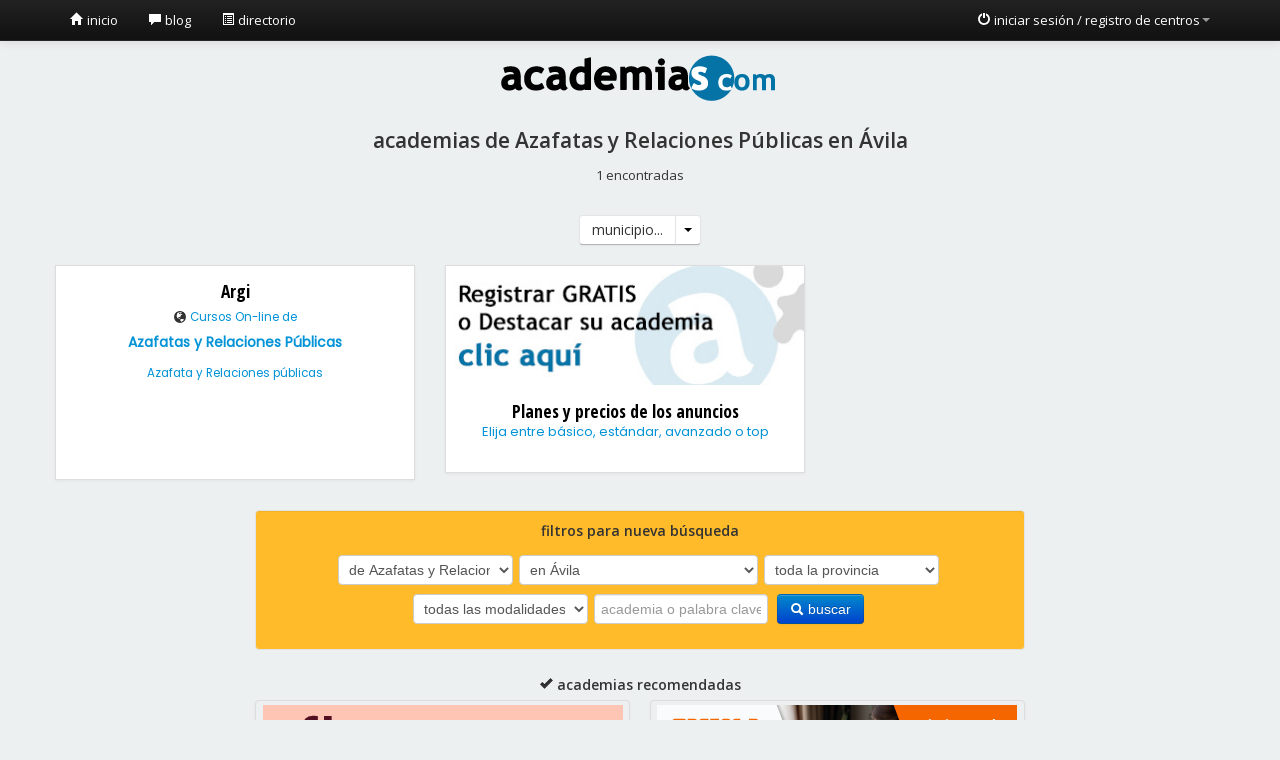

--- FILE ---
content_type: text/html; charset=UTF-8
request_url: https://www.academias.com/academias/azafatas-y-relaciones-publicas/avila
body_size: 4778
content:
<!DOCTYPE html>
<html lang="es">
  <head>
    <meta charset="utf-8">
    <meta name="Language" content="es" />
    <title>academias de Azafatas y Relaciones Públicas en Ávila | academias.com</title>
    <meta name="viewport" content="width=device-width, initial-scale=1.0">
    <meta name="description" content="Si buscas academias de Azafatas y Relaciones Públicas en Ávila, puedes encontrar las mejores clases y cursos de Azafatas y Relaciones Públicas de Ávila en academias.com">
    <meta name="keywords" content="academias Azafatas y Relaciones Públicas en Ávila, academias de Azafatas y Relaciones Públicas en Ávila, cursos Azafatas y Relaciones Públicas en Ávila, cursos de Azafatas y Relaciones Públicas en Ávila, clases Azafatas y Relaciones Públicas en Ávila, clases de Azafatas y Relaciones Públicas en Ávila">
    <meta name="DC.Identifier" content="http://www.academias.com" />
		<meta name="Rating" content="General" />
		<meta name="Robots" content="index, follow, all" />
		<meta name="Revisit" content="5 days" />
		<meta name="revisit-after" content="5 days" />
    <base href="https://www.academias.com/" />

		<link rel="stylesheet" type="text/css" href="https://www.academias.com/v5.min/g=v5.css.r.listado" media="all" /><script src="https://www.academias.com/v5.min/g=v5.js.r.listado" type="text/javascript"></script>    <!-- styles (mantener el orden de carga) -->
    <style type="text/css">
      body {background-color: #ecf0f1 !important;}
    </style>
	
    <!-- HTML5 shim, for IE6-8 support of HTML5 elements -->
    <!--[if lt IE 9]>
      <script async src="//cdnjs.cloudflare.com/ajax/libs/html5shiv/3.7/html5shiv.min.js"></script>
    <![endif]-->

    <!-- Fav and touch icons -->
    <link rel="apple-touch-icon-precomposed" sizes="114x114" href="//www.academias.com/img/ico/favicon114.png">
    <link rel="apple-touch-icon-precomposed" sizes="72x72" href="//www.academias.com/img/ico/favicon72.png">
    <link rel="apple-touch-icon-precomposed" href="//www.academias.com/img/ico/favicon57.png">
    <link rel="shortcut icon" href="//www.academias.com/img/ico/favicon.png">
    <link rel="canonical" href="https://www.academias.com/academias/azafatas-y-relaciones-publicas/avila">  </head>

  <body>
	<!-- navbar del menú -->
	<div class="navbar navbar-inverse navbar-fixed-top">
		<div class="navbar-inner">
			<div class="container">
			  <button type="button" class="btn btn-navbar" data-toggle="collapse" data-target=".nav-collapse">
				menú
			  </button>
			  <!-- logo en navbar para Tablets -->
			  <div class="offset1 row visible-tablet">
				<a class="brand" href="/"><img src="/img/logo-academias-inv.png" alt="academias.com"></a>
			  </div>
			  <!-- logo en navbar para Smartphones -->
			  <div class="row visible-phone">
				<a class="brand" href="/"><img src="/img/logo-academias-smartphones.png" alt="academias.com"></a>
			  </div>
			  
				<div class="nav-collapse collapse">
					<ul class="nav">
					  <!-- Opciones del menú -->
					   <li><a href="/"><i class="icon-home icon-white"></i>
					   inicio</a>
					  </li>
					  <li><a href="/blog"><i class="icon-comment icon-white"></i> blog</a></li>
					  <li><a href="/doc/directorio"><i class="icon-list-alt icon-white"></i>
					   directorio</a>
					  </li>
					</ul>					  
					<!-- Centros desplegable -->
					<ul class="nav pull-right">
						<li class="dropdown">
							<a href="#" class="dropdown-toggle" data-toggle="dropdown">
							<i class="icon-off icon-white"></i>
							iniciar sesión / registro de centros<b class="caret"></b>
							</a>
							<ul class="dropdown-menu">
								<li><!-- modal login -->
									<a href="/acceso" target="_blank" title="inicio de sesión">
									<i class="icon-user"></i> acceso centros registrados</a>
								</li>
								<li><a href="/alta" target="_blank"><i class="icon-share-alt"></i> añadir un centro</a></li>
								<li><a href="/plan"><i class="icon-signal"></i> planes y precios de anuncios</a></li>
								<li class="divider"></li>
								<li><a href="/contactar"><i class="icon-envelope"></i> contactar con academias.com</a></li>
							</ul>
						</li>
					</ul>
				</div>
			</div><!-- Fin container nav-bar -->
		</div>
	</div><!-- Fin navbar del menú -->
	<!-- FIN de ENCABEZADO -->
		
	<!-- CONTENIDO -->
	<div class="container">

		<div class="row-fluid text-center">
			<div class="row-fluid visible-desktop">
				<img src="//www.academias.com/img/logo-academias.png" alt="logotipo de academias.com"><!-- Logo -->
			</div>
			<h1>academias de Azafatas y Relaciones Públicas en Ávila</h1><p>1 encontradas</p>
			<br/>
			<div class="row-fluid">
				<div class="span12">
					<div class="btn-group text-left">
					  <a class="btn">municipio...</a>
					  <a class="btn dropdown-toggle" data-toggle="dropdown" href="#"><span class="caret"></span></a>
					  <ul class="dropdown-menu" style="background: white">
<li><a>Seleccione provincia</a></li>					  </ul>
					</div>
				</div>
			</div>			<br/>
		</div>
				
		<!-- LISTADO -->

		<!-- INSERCIONES TEMÁTICAS-->
		<div class="row">
			<div class="span12 text-center">
				<ul class="thumbnails">
						<li class="span4"> 
							<a href="/en/vizcaya/azafatas-y-relaciones-publicas/argi/16918" class="insercion cat1" id="p16918" target="_blank" property="url">								<h4>Argi</h4>
								<ul class="unstyled">
									<li><i title="On-line" class="icon-globe"></i> Cursos On-line de <h5>Azafatas y Relaciones Públicas</h5></li>
								</ul>
								<ul class="unstyled">
									<li>Azafata y Relaciones públicas</li><li>&nbsp;</li><li>&nbsp;</li>								</ul>
														<ul class="unstyled">
									<li>&nbsp;</li>
									<li><h5>&nbsp;</h5></li>
								</ul>
														</a>
						</li>
						<li class="span4"> 
							<a href="http://www.academias.com/plan" class="insercion cat1" id="p27710" data-url="/en/madrid/ensenanzas-diversas/planes-y-precios-de-los-anuncios/27710" target="_blank" property="url">								<figure><img src="//www.academias.com/logotipos/publ.27710.png" alt="Planes y precios de los anuncios"></figure>
								<h4>Planes y precios de los anuncios</h4>
								<p>Elija entre básico, estándar, avanzado o top</p>
								<br/>
							</a>
						</li>
				</ul>
			</div>
		</div> <!-- FIN de INSERCIONES TEMÁTICAS-->

					
		<!-- PAGINACION-->
					
		<!-- FILTROS -->
		<div class="row-fluid">
			<div class="offset2 span8 text-center">
				<div class="well-color">
					<h5>filtros para nueva búsqueda</h5>
					<div class="row-fluid">
						<div class="span12">
							<form method="post" action="https://www.academias.com//academias" class="form-inline">
 <select class="span3" name="fa" id="fa"><option value="0">de</option><option value="14">de Aeronáutica</option><option value="34">de Artes Escénicas</option><option value="37">de Autoescuelas</option><option value="15" selected="selected">de Azafatas y Relaciones Públicas</option><option value="29">de Baile</option><option value="38">de Certificados de Profesionalidad</option><option value="40">de Comercio y Marketing</option><option value="1">de Corte y Confección</option><option value="19">de Decoración e Interiorismo</option><option value="2">de Dibujo y pintura</option><option value="20">de Diseño gráfico e industrial</option><option value="3">de Diseño y Moda</option><option value="28">de E.S.O., Bachillerato y Selectividad</option><option value="41">de Educación</option><option value="21">de Electrónica</option><option value="13">de Empresariales y Escuelas de Negocio</option><option value="5">de Enseñanzas diversas</option><option value="25">de Escuelas de Deportes</option><option value="32">de Escuelas Náuticas</option><option value="7">de Formación militar</option><option value="30">de FP Reglada y Ciclos Formativos</option><option value="8">de Idiomas</option><option value="17">de Imagen y Sonido</option><option value="9">de Informática</option><option value="22">de Modelos</option><option value="10">de Música y Canto</option><option value="16">de Oposiciones</option><option value="33">de Otras Temáticas</option><option value="11">de Peluquería y Estética</option><option value="31">de Profesiones Técnicas</option><option value="24">de Protésicos Dentales</option><option value="4">de Sanitarias</option><option value="23">de Secretariado</option><option value="36">de Seguridad Privada</option><option value="18">de Tripulantes de cabina de pasajeros</option><option value="35">de Turismo y Hostelería</option><option value="6">de Universitarias y Masters</option><option value="27">de Veterinaria</option></select>  <select class="span4" name="pr" id="pr"><option value="0">en</option><option value="40" data-cp="15">en A Coruña</option><option value="14" data-cp="01">en Álava</option><option value="24" data-cp="02">en Albacete</option><option value="48" data-cp="03">en Alicante</option><option value="1" data-cp="04">en Almería</option><option value="12" data-cp="33">en Asturias</option><option value="29" data-cp="05" selected="selected">en Ávila</option><option value="38" data-cp="06">en Badajoz</option><option value="20" data-cp="08">en Barcelona</option><option value="30" data-cp="09">en Burgos</option><option value="39" data-cp="10">en Cáceres</option><option value="2" data-cp="11">en Cádiz</option><option value="19" data-cp="39">en Cantabria</option><option value="49" data-cp="12">en Castellón</option><option value="51" data-cp="51">en Ceuta</option><option value="25" data-cp="13">en Ciudad Real</option><option value="3" data-cp="14">en Córdoba</option><option value="26" data-cp="16">en Cuenca</option><option value="21" data-cp="17">en Girona</option><option value="4" data-cp="18">en Granada</option><option value="27" data-cp="19">en Guadalajara</option><option value="15" data-cp="20">en Guipúzcoa</option><option value="5" data-cp="21">en Huelva</option><option value="9" data-cp="22">en Huesca</option><option value="13" data-cp="07">en Islas Baleares</option><option value="6" data-cp="23">en Jaen</option><option value="44" data-cp="26">en La Rioja</option><option value="18" data-cp="35">en Las Palmas</option><option value="31" data-cp="24">en León</option><option value="22" data-cp="25">en Lleida</option><option value="41" data-cp="27">en Lugo</option><option value="45" data-cp="28">en Madrid</option><option value="7" data-cp="29">en Málaga</option><option value="52" data-cp="52">en Melilla</option><option value="46" data-cp="30">en Murcia</option><option value="47" data-cp="31">en Navarra</option><option value="42" data-cp="32">en Ourense</option><option value="32" data-cp="34">en Palencia</option><option value="43" data-cp="36">en Pontevedra</option><option value="33" data-cp="37">en Salamanca</option><option value="34" data-cp="40">en Segovia</option><option value="8" data-cp="41">en Sevilla</option><option value="35" data-cp="42">en Soria</option><option value="17" data-cp="38">en Sta Cruz de Tenerife</option><option value="23" data-cp="43">en Tarragona</option><option value="10" data-cp="44">en Teruel</option><option value="28" data-cp="45">en Toledo</option><option value="50" data-cp="46">en Valencia</option><option value="36" data-cp="47">en Valladolid</option><option value="16" data-cp="48">en Vizcaya</option><option value="37" data-cp="49">en Zamora</option><option value="11" data-cp="50">en Zaragoza</option></select>  <select class="span3" name="mu" id="mu"><option value="0">toda la provincia</option></select>  <select class="span3" name="ti" id="ti"><option value="0">todas las modalidades</option><option value="1">Presencial</option><option value="6">Presencial por Video-Conferencia</option><option value="2">On-line</option><option value="7">On-line por Video-Conferencia</option><option value="4">A domicilio</option><option value="5">Semipresencial</option></select>  <input class="span3" placeholder="academia o palabra clave" type="text" name="ta" id="ta" value="" />								
						
								<button type="submit" class="btn btn-primary">
									<i class="icon-search icon-white"></i> buscar
								</button>
							</form>
						</div>
					</div>
				</div>
			</div>
		</div><!-- fin de filtros -->		

		<!-- academias recomendadas -->
		<!-- 1a FILA de 2 banners -->
		<div class="row-fluid">
			<div class="offset2 span8 text-center">
				<h5><i class="icon-ok"></i> academias recomendadas</h5>
				<ul class="thumbnails">
<li class="span6"><a class="thumbnail banner" target="_blank" href="banner/572" target="_blank"><img src="//www.academias.com/img.banners/bann.572.jpg" alt="flou"></a></li> <li class="span6"><a class="thumbnail banner" target="_blank" href="banner/429" target="_blank"><img src="//www.academias.com/img.banners/bann.429.jpg" alt="Master D - Cursos"></a></li> 				</ul>
			</div>
		</div>
		<!-- 2a FILA de 2 banners -->
		<div class="row-fluid">
			<div class="offset2 span8 text-center">
				<ul class="thumbnails">
<li class="span6"><a class="thumbnail banner" target="_blank" href="banner/554" target="_blank"><img src="//www.academias.com/img.banners/bann.554.jpg" alt="Formación Universitaria"></a></li> <li class="span6"><a class="thumbnail banner" target="_blank" href="banner/386" target="_blank"><img src="//www.academias.com/img.banners/bann.386.jpg" alt="Master-D Oposiciones"></a></li> 				</ul>
			</div>
		</div>
		<!-- 1a FILA de 4 banners -->
		<div class="row-fluid">
			<div class="offset2 span8 text-center">
				<ul class="thumbnails">
<li class="span3"><a class="thumbnail banner" target="_blank" href="banner/435" target="_blank"><img src="//www.academias.com/img.banners/bann.435.jpg" alt="MD Hostelería"></a></li> <li class="span3"><a class="thumbnail banner" target="_blank" href="banner/556" target="_blank"><img src="//www.academias.com/img.banners/bann.556.jpg" alt="Master D - ITMD"></a></li> <li class="span3"><a class="thumbnail banner" target="_blank" href="banner/555" target="_blank"><img src="//www.academias.com/img.banners/bann.555.jpg" alt="MD Crea Diseño"></a></li> <li class="span3"><a class="thumbnail banner" target="_blank" href="banner/439" target="_blank"><img src="//www.academias.com/img.banners/bann.439.jpg" alt="MD Escuela Veterinaria"></a></li> 				</ul>
			</div>
		</div>
<div class="insercion descripcion"><h4>Ávila</h4><p>La provincia de Ávila tiene una oferta formativa muy amplia que cubre cualquier necesidad que puedas tener. Sus numerosas academias y escuelas de enseñanza, están repartidas por toda provincia. En cualquiera de sus municipios podrás encontrar la academia y el curso o clases que buscas.<br />
<br />
Barrios de la Ciudad de Ávila:<br />
<br />
Centro<br />
Encarnación<br />
Intramuros<br />
Barrio Universidad<br />
San Antonio Hervencias<br />
Zona Sur</p></div>		<!-- Go-Top -->
		<a href="#" class="go-top"><i class="icon-chevron-up icon-white"></i></a>

		
	</div><!-- Final container contenido -->
	<!-- FIN de CONTENIDO -->
	<!-- PIÉ de PÁGINA -->
		<div class="row-fluid">
			<div class="navbar navbar-inverse span12">
				<div class="navbar-inner">
					<div class="offset1 span11">
						
						<!-- registro de centros --> 
						<div class="well-pie span4">
							<div class="texto-inverso">
								<strong>registro de centros</strong>
								<ul class="unstyled">
								<small>
									<!-- Modal Login -->
									<li>
										<a href="https://www.academias.com//acceso" target="_blank" title="inicio de sesión">
										<i class="icon-user icon-white"></i> acceso centros registrados</a>
									</li>
									<li><a href="https://www.academias.com/alta" target="_blank"><i class="icon-share-alt icon-white"></i> añadir un centro</a></li>
									<li><a href="https://www.academias.com/plan"><i class="icon-signal icon-white"></i> planes y precios de anuncios</a></li>
								</small>
								</ul>
							</div>
						</div>
						
						<!-- Redes Sociales--> 
						<div class="well-pie span3 text-center">
							<img src="https://www.academias.com/img/logo-a-de-academias.png" alt="academias.com" >
							<br>
							<small>síguenos en</small>
							<br>
							<a href="//twitter.com/academiasCOM" target="_blank">
								<img src="https://www.academias.com/img/icon-twitter.png" alt="twitter de academias.com">
							</a>
							<a href="//www.facebook.com/academiasCOM" target="_blank">
								<img src="https://www.academias.com/img/icon-facebook.png" alt="facebook de academias.com">
							</a>
							<a href="//www.youtube.com/user/wwwacademiascom" target="_blank">
								<img src="https://www.academias.com/img/icon-youtube.png" alt="academias.com en YouTube">
							</a>	
						</div>
						
						<!-- sobre nosotros--> 
						<div class="well-pie span4">
							<div class="texto-inverso text-right">
								<ul class="unstyled">
								<small>
									<a href="/trabaja-con-nosotros.html">¿quieres trabajar con nosotros?</a>
									<br>
									
									<a href="https://www.academias.com/doc/legal" data-toggle="modal" data-target="#modalGeneral" title="Aviso Legal">aviso legal</a>
									<br>
									
									<!-- Modal PROTECCION DE DATOS -->
									<a href="https://www.academias.com/doc/lopd" data-toggle="modal" data-target="#modalGeneral" title="Protección de datos">protección de datos</a>
									<br>
									
									<!-- Modal COOKIES -->
									<a href="https://www.academias.com/doc/cookies" data-toggle="modal" data-target="#modalGeneral" title="Cookies">cookies</a>
								</small>
								</ul>
							</div>
						</div>
					</div>
					
					<div class="row text-center texto-inverso">
						<small>
							Nuestra web utiliza cookies para estudios estadísticos y mejorar tu visita. Si continúas navegando, consideraremos que aceptas su uso. 
							<a href="#">aceptar</a>
						</small>
						<p>
					</div>
				
				</div>
			</div>
		</div>
	<!-- FIN de PIÉ de PÁGINA -->
		
	<!-- javascript
	================================================== -->
	<!-- Placed at the end of the document so the pages load faster -->
	<link href='//fonts.googleapis.com/css?family=Open+Sans:400italic,600italic,400,600|Open+Sans+Condensed:300,700' rel='stylesheet' type='text/css'>
	<link href='//fonts.googleapis.com/css?family=Poppins' rel='stylesheet' type='text/css'>
<!-- Google tag (gtag.js) --> <script async src="https://www.googletagmanager.com/gtag/js?id=G-3PDG37Z403"></script>
<script> window.dataLayer = window.dataLayer || []; function gtag(){dataLayer.push(arguments);} gtag('js', new Date()); gtag('config', 'G-3PDG37Z403'); </script>
</body>
</html>